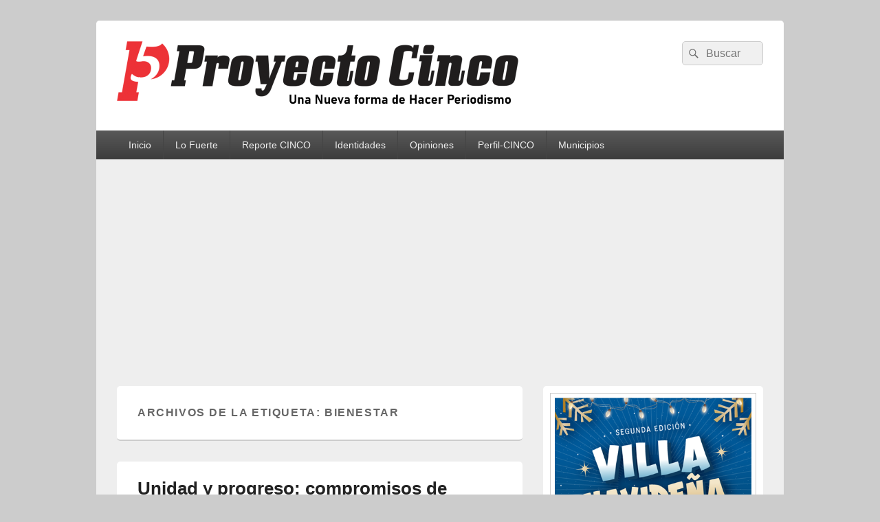

--- FILE ---
content_type: text/html; charset=utf-8
request_url: https://www.google.com/recaptcha/api2/aframe
body_size: 266
content:
<!DOCTYPE HTML><html><head><meta http-equiv="content-type" content="text/html; charset=UTF-8"></head><body><script nonce="o4kJ2P_jApf_eN1DrzG_-A">/** Anti-fraud and anti-abuse applications only. See google.com/recaptcha */ try{var clients={'sodar':'https://pagead2.googlesyndication.com/pagead/sodar?'};window.addEventListener("message",function(a){try{if(a.source===window.parent){var b=JSON.parse(a.data);var c=clients[b['id']];if(c){var d=document.createElement('img');d.src=c+b['params']+'&rc='+(localStorage.getItem("rc::a")?sessionStorage.getItem("rc::b"):"");window.document.body.appendChild(d);sessionStorage.setItem("rc::e",parseInt(sessionStorage.getItem("rc::e")||0)+1);localStorage.setItem("rc::h",'1764917078680');}}}catch(b){}});window.parent.postMessage("_grecaptcha_ready", "*");}catch(b){}</script></body></html>

--- FILE ---
content_type: application/javascript; charset=utf-8
request_url: https://fundingchoicesmessages.google.com/f/AGSKWxUaJaCzjUc-KC74rXxK47E4vAoBjXQeYbiT_BfIE8D-vJqT6vGpZeda2X0lkCFG0YxP3edSv8nDgIQszgi0piu3Txs9_3ZKCvv9TFg-wzaeUjklRkAT-YwjfQr99tT5nowMyE0NfjbIwWFe8tiAbeEma-DRI0R5TMb7ezFF8jRCe_TVJE8VjBbfvToR/_/adiframe7..com/adlib//aff.htm-300x100ad2./adlesse.
body_size: -1291
content:
window['133f954b-e719-45a0-a7b0-203d7539bcda'] = true;